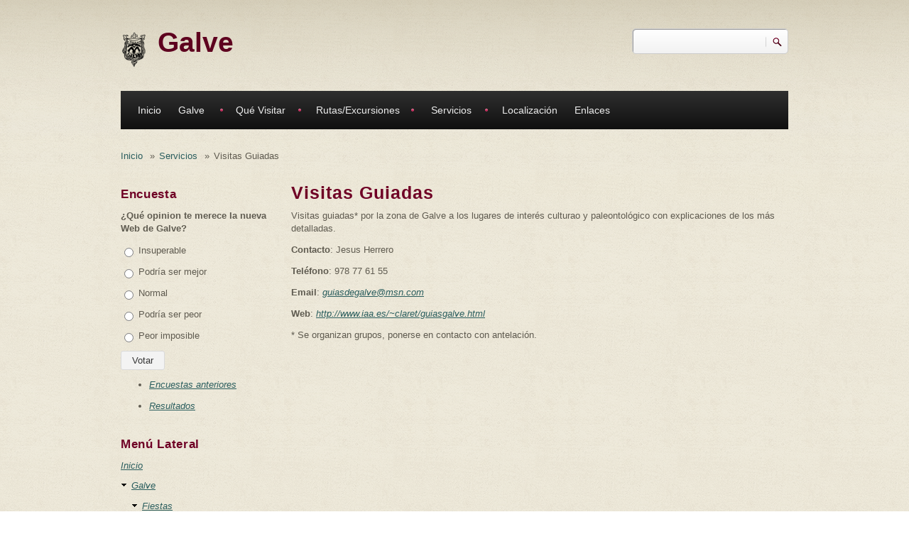

--- FILE ---
content_type: text/html; charset=utf-8
request_url: https://www.galve.org/Visitas_Guiadas
body_size: 5024
content:
<!DOCTYPE html PUBLIC "-//W3C//DTD XHTML+RDFa 1.0//EN"
  "http://www.w3.org/MarkUp/DTD/xhtml-rdfa-1.dtd">
<html xmlns="http://www.w3.org/1999/xhtml" xml:lang="es" version="XHTML+RDFa 1.0" dir="ltr"
  xmlns:content="http://purl.org/rss/1.0/modules/content/"
  xmlns:dc="http://purl.org/dc/terms/"
  xmlns:foaf="http://xmlns.com/foaf/0.1/"
  xmlns:og="http://ogp.me/ns#"
  xmlns:rdfs="http://www.w3.org/2000/01/rdf-schema#"
  xmlns:sioc="http://rdfs.org/sioc/ns#"
  xmlns:sioct="http://rdfs.org/sioc/types#"
  xmlns:skos="http://www.w3.org/2004/02/skos/core#"
  xmlns:xsd="http://www.w3.org/2001/XMLSchema#">

<head profile="http://www.w3.org/1999/xhtml/vocab">
<meta http-equiv="Content-Type" content="text/html; charset=utf-8" />
<meta name="Generator" content="Drupal 7 (http://drupal.org)" />
<link rel="canonical" href="/Visitas_Guiadas" />
<link rel="shortlink" href="/node/34" />
<meta name="MobileOptimized" content="width" />
<meta name="HandheldFriendly" content="true" />
<meta name="viewport" content="width=device-width, initial-scale=1" />
<link rel="shortcut icon" href="https://www.galve.org/sites/default/files/escudo.ico" type="image/vnd.microsoft.icon" />
<title>Visitas Guiadas | Galve</title>
<style type="text/css" media="all">
@import url("https://www.galve.org/modules/system/system.base.css?srz7gw");
@import url("https://www.galve.org/modules/system/system.menus.css?srz7gw");
@import url("https://www.galve.org/modules/system/system.messages.css?srz7gw");
@import url("https://www.galve.org/modules/system/system.theme.css?srz7gw");
</style>
<style type="text/css" media="all">
@import url("https://www.galve.org/modules/field/theme/field.css?srz7gw");
@import url("https://www.galve.org/modules/node/node.css?srz7gw");
@import url("https://www.galve.org/modules/poll/poll.css?srz7gw");
@import url("https://www.galve.org/modules/search/search.css?srz7gw");
@import url("https://www.galve.org/modules/user/user.css?srz7gw");
</style>
<style type="text/css" media="all">
@import url("https://www.galve.org/themes/corkedscrewer/css/reset.css?srz7gw");
@import url("https://www.galve.org/themes/corkedscrewer/css/style.css?srz7gw");
</style>
<style type="text/css" media="all and (min-width: 980px)">
@import url("https://www.galve.org/themes/corkedscrewer/css/960.css?srz7gw");
</style>
<style type="text/css" media="all and (min-width: 760px) and (max-width: 980px)">
@import url("https://www.galve.org/themes/corkedscrewer/css/720.css?srz7gw");
</style>
<style type="text/css" media="all and (max-width: 759px)">
@import url("https://www.galve.org/themes/corkedscrewer/css/mobile.css?srz7gw");
</style>

<!--[if (lte IE 8)&(!IEMobile)]>
<link type="text/css" rel="stylesheet" href="https://www.galve.org/themes/corkedscrewer/css/basic-layout.css?srz7gw" media="all" />
<![endif]-->

<!--[if IE]>
<link type="text/css" rel="stylesheet" href="https://www.galve.org/themes/corkedscrewer/css/ie.css?srz7gw" media="all" />
<![endif]-->


<script type="text/javascript" src="https://www.galve.org/misc/jquery.js?v=1.4.4"></script>
<script type="text/javascript" src="https://www.galve.org/misc/jquery-extend-3.4.0.js?v=1.4.4"></script>
<script type="text/javascript" src="https://www.galve.org/misc/jquery-html-prefilter-3.5.0-backport.js?v=1.4.4"></script>
<script type="text/javascript" src="https://www.galve.org/misc/jquery.once.js?v=1.2"></script>
<script type="text/javascript" src="https://www.galve.org/misc/drupal.js?srz7gw"></script>
<script type="text/javascript" src="https://www.galve.org/misc/form-single-submit.js?v=7.102"></script>
<script type="text/javascript" src="https://www.galve.org/sites/default/files/languages/es_q0TjlQef47ghpyokhVD5N52ys4hNrMyGpXHEV9iw2gw.js?srz7gw"></script>
<script type="text/javascript" src="https://www.galve.org/themes/corkedscrewer/js/jquery.cycle.all.js?srz7gw"></script>
<script type="text/javascript">
<!--//--><![CDATA[//><!--
jQuery.extend(Drupal.settings, {"basePath":"\/","pathPrefix":"","setHasJsCookie":0,"ajaxPageState":{"theme":"corkedscrewer","theme_token":"9uEjahFbAFT_vPqW-OD1xA-8gT1VLVhSPthJsyVAm4k","js":{"0":1,"misc\/jquery.js":1,"misc\/jquery-extend-3.4.0.js":1,"misc\/jquery-html-prefilter-3.5.0-backport.js":1,"misc\/jquery.once.js":1,"misc\/drupal.js":1,"misc\/form-single-submit.js":1,"public:\/\/languages\/es_q0TjlQef47ghpyokhVD5N52ys4hNrMyGpXHEV9iw2gw.js":1,"themes\/corkedscrewer\/js\/jquery.cycle.all.js":1},"css":{"modules\/system\/system.base.css":1,"modules\/system\/system.menus.css":1,"modules\/system\/system.messages.css":1,"modules\/system\/system.theme.css":1,"modules\/field\/theme\/field.css":1,"modules\/node\/node.css":1,"modules\/poll\/poll.css":1,"modules\/search\/search.css":1,"modules\/user\/user.css":1,"themes\/corkedscrewer\/css\/reset.css":1,"themes\/corkedscrewer\/css\/style.css":1,"themes\/corkedscrewer\/css\/960.css":1,"themes\/corkedscrewer\/css\/720.css":1,"themes\/corkedscrewer\/css\/mobile.css":1,"themes\/corkedscrewer\/css\/basic-layout.css":1,"themes\/corkedscrewer\/css\/ie.css":1}},"urlIsAjaxTrusted":{"\/Visitas_Guiadas":true}});
//--><!]]>
</script>
</head>
<body class="html not-front not-logged-in one-sidebar sidebar-first page-node page-node- page-node-34 node-type-page" >
<div id="skip-link">
<a href="#main-content" class="element-invisible element-focusable">Pasar al contenido principal</a>
</div>
<!-- #page-wrapper -->
<div id="page-wrapper">

    <!--#header-->
    <div id="header">
        <!--#header-inside-->
        <div id="header-inside" class="container_12">
            
                        <div class="grid_9">
            
                <!-- #header-inside-left -->
                <div id="header-inside-left">
					                    <div id="logo" class="clearfix">
                    <a href="/" title="Inicio" rel="home"> <img src="https://www.galve.org/sites/default/files/escudo_0.png" alt="Inicio" /> </a>
                    </div>
                    
                                            <!-- #name-and-slogan -->
                        <div id="name-and-slogan">
						                        <div id="site-name">
                        <a href="/" title="Inicio">Galve</a>
                        </div>
                                                
                                                </div> 
                        <!-- EOF:#name-and-slogan -->
                                    </div>
                <!--EOF:#header-inside-left-->
            </div>
            
            
                            <div class="grid_3">
                    <!-- #header-inside-right -->
                    <div id="header-inside-right" class="clearfix">
                          <div class="region region-header">
    <div id="block-search-form" class="block block-search">

    
  <div class="content">
    <form action="/Visitas_Guiadas" method="post" id="search-block-form" accept-charset="UTF-8"><div><div class="container-inline">
      <h2 class="element-invisible">Formulario de búsqueda</h2>
    <div class="form-item form-type-textfield form-item-search-block-form">
  <label class="element-invisible" for="edit-search-block-form--2">Buscar </label>
 <input title="Escriba lo que quiere buscar." type="text" id="edit-search-block-form--2" name="search_block_form" value="" size="15" maxlength="128" class="form-text" />
</div>
<div class="form-actions form-wrapper" id="edit-actions"><input type="submit" id="edit-submit" name="op" value="Buscar" class="form-submit" /></div><input type="hidden" name="form_build_id" value="form-k-oss9xS8Xs4kplV6uzuy6GeYr6wY-1xikK3x-XqWEk" />
<input type="hidden" name="form_id" value="search_block_form" />
</div>
</div></form>  </div>
</div>
  </div>
                    </div>
                    <!--EOF:#header-inside-right-->
                </div>
            
        </div>
        <!--EOF:#header-inside-->
    </div>
    <!--EOF:#header-->

    <!--#main-menu-->
    <div id="main-menu" class="container_12">

        <div class="grid_12">
            <!--#main-menu-inside-->
            <div id="main-menu-inside">
                <!--#menu-->
                <div id="menu" class="clearfix">
                    <ul class="menu"><li class="first leaf"><a href="/" title="">Inicio</a></li>
<li class="expanded"><a href="/Galve" title="">Galve</a><ul class="menu"><li class="first expanded"><a href="/Fiestas" title="">Fiestas</a><ul class="menu"><li class="first leaf"><a href="/Fiestas_Antiguas" title="">Fiestas Antiguas</a></li>
<li class="expanded"><a href="/Fiestas_de_San_Anton" title="">Fiestas de San Antón</a><ul class="menu"><li class="first last expanded"><a href="/Gozos_y_Albadas" title="">Gozos y Albadas</a><ul class="menu"><li class="first leaf"><a href="/Gozos_a_la_Virgen_del_Campo" title="">Gozos a la Virgen del Campo</a></li>
<li class="leaf"><a href="/Albada_a_San_Antonio_Abad" title="">Albada a San Antonio Abad</a></li>
<li class="leaf"><a href="/Canto_de_la_Procesion_del_Encuentro" title="">Canto de la procesión del encuentro</a></li>
<li class="leaf"><a href="/Albadas_de_Altares_y_Santos" title="">Albadas de altares y santos</a></li>
<li class="last leaf"><a href="/Chascarrillos" title="">Chascarrillos</a></li>
</ul></li>
</ul></li>
<li class="leaf"><a href="/Romeria_a_la_Virgen_del_Campo" title="">Romería a la Virgen del Campo</a></li>
<li class="last leaf"><a href="/Fiestas_de_San_Roque_y_la_Virgen_de_la_Asuncion" title="">Fiestas de San Roque y la Virgen de la Asunción</a></li>
</ul></li>
<li class="leaf"><a href="/Leyendas_y_Hechos_historicos" title="">Leyendas</a></li>
<li class="last leaf"><a href="/Historia" title="">Historia</a></li>
</ul></li>
<li class="expanded"><a href="/Que_Visitar" title="">Qué Visitar</a><ul class="menu"><li class="first expanded"><a href="/Arquitectura" title="">Arquitectura</a><ul class="menu"><li class="first leaf"><a href="/Acueducto_Medieval" title="">Acueducto Medieval</a></li>
<li class="leaf"><a href="/Ayuntamiento" title="">Ayuntamiento</a></li>
<li class="leaf"><a href="/Bacio" title="">Bacio</a></li>
<li class="leaf"><a href="/Escuela" title="">Escuela</a></li>
<li class="leaf"><a href="/Iglesia_Parroquial_Nuestra_Se%C3%B1ora_de_la_Asuncion" title="">Iglesia</a></li>
<li class="leaf"><a href="/Puente_Medieval" title="">Puente Medieval</a></li>
<li class="leaf"><a href="/Tejeria" title="">Tejería</a></li>
<li class="leaf"><a href="/Fuente" title="">Fuente</a></li>
<li class="leaf"><a href="/Molino" title="">Molino Antiguo</a></li>
<li class="last leaf"><a href="/Parque_Infantil" title="">Parque Infantil</a></li>
</ul></li>
<li class="expanded"><a href="/Dinosaurios" title="">Dinosaurios</a><ul class="menu"><li class="first leaf"><a href="/Aragosaurus" title="">Aragosaurus</a></li>
<li class="leaf"><a href="/Dsungaripterus" title="">Dsungaripterus</a></li>
<li class="leaf"><a href="/Iguanodon" title="">Iguanodón</a></li>
<li class="last leaf"><a href="/Megalosaurio" title="">Megalosaurio</a></li>
</ul></li>
<li class="last expanded"><a href="/Huellas" title="">Huellas</a><ul class="menu"><li class="first leaf"><a href="/Huellas_Las_Cerradicas" title="">Las Cerradicas</a></li>
<li class="leaf"><a href="/Huellas_El_Pelejon" title="">El Pelejón</a></li>
<li class="leaf"><a href="/Formacion_de_las_Icnitas" title="">Formación de las Icnitas</a></li>
<li class="last leaf"><a href="/Como_es_una_Icnita" title="">¿Cómo es una Icnita?</a></li>
</ul></li>
</ul></li>
<li class="expanded"><a href="/Rutas" title="">Rutas/Excursiones</a><ul class="menu"><li class="first leaf"><a href="/Ruta_Barranco_Luca" title="">Barranco Luca</a></li>
<li class="leaf"><a href="/Ruta_Las_Fuentes" title="">Las Fuentes</a></li>
<li class="last leaf"><a href="/Ruta_Hoces_del_rio_Alfambra" title="">Las Hoces</a></li>
</ul></li>
<li class="expanded active-trail"><a href="/Servicios" title="" class="active-trail">Servicios</a><ul class="menu"><li class="first leaf"><a href="/Ayuntamiento" title="">Ayuntamiento</a></li>
<li class="leaf"><a href="/Museo" title="">Museo Paleontológico</a></li>
<li class="leaf"><a href="/Dinopolis" title="">Dinópolis Legendark</a></li>
<li class="expanded"><a href="/Para_Comer" title="">Para Comer</a><ul class="menu"><li class="first leaf"><a href="/La_Yedra" title="">Bar Restaurante La Yedra</a></li>
<li class="leaf"><a href="/La_Rinal" title="">Bar Restaurante La Riñal</a></li>
<li class="last leaf"><a href="/Casa_La_Era" title="">Asador Casa La Era</a></li>
</ul></li>
<li class="expanded"><a href="/Para_Dormir" title="">Para Dormir</a><ul class="menu"><li class="first leaf"><a href="/La_Yedra" title="">Bar Restaurante La Yedra</a></li>
<li class="leaf"><a href="/Albergue" title="">Albergue La Huella del Dinosaurio</a></li>
<li class="last leaf"><a href="/Casa_La_Era" title="">Asador Casa La Era</a></li>
</ul></li>
<li class="last leaf active-trail"><a href="/Visitas_Guiadas" title="" class="active-trail active">Visitas guiadas</a></li>
</ul></li>
<li class="leaf"><a href="/Localizacion" title="">Localización</a></li>
<li class="last leaf"><a href="/Enlaces" title="">Enlaces</a></li>
</ul>                </div>
                <!--EOF:#menu-->
            </div>
            <!--EOF:#main-menu-inside-->
        </div>

    </div>
    <!--EOF:#main-menu-->

    <!--#banner-->
    <div id="banner">
        <!--#banner-inside-->
        <div id="banner-inside" class="container_12">

            
                                
            
            
        </div>
        <!--EOF:#banner-inside-->
    </div>
    <!--EOF:#banner-->

    <!--#content-->
    <div id="content" class="container_12">
        <!--#content-inside-->
        <div id="content-inside" class="clearfix">

            
                                
            
                

            <div class="grid_12">
                <div class="breadcrumb-wrapper">
                <div id="breadcrumb"><a href="/">Inicio</a> <span class="breadcrumb-separator">»</span><a href="/Servicios" title="" class="active-trail">Servicios</a> <span class="breadcrumb-separator">»</span>Visitas Guiadas</div>                </div>
                            </div>

                            <!--.sidebar first-->
                <div class="grid_3">
                    <div class="sidebar">
                      <div class="region region-sidebar-first">
    <div id="block-poll-recent" class="block block-poll">

    <h2>Encuesta</h2>
  
  <div class="content">
    <form action="/Visitas_Guiadas" method="post" id="poll-view-voting" accept-charset="UTF-8"><div><div class="poll">
  <div class="vote-form">
    <div class="choices">
              <div class="title">¿Qué opinion te merece la nueva Web de Galve?</div>
            <div class="form-item form-type-radios form-item-choice">
  <label class="element-invisible" for="edit-choice">Opciones </label>
 <div id="edit-choice" class="form-radios"><div class="form-item form-type-radio form-item-choice">
 <input type="radio" id="edit-choice-1" name="choice" value="1" class="form-radio" />  <label class="option" for="edit-choice-1">Insuperable </label>

</div>
<div class="form-item form-type-radio form-item-choice">
 <input type="radio" id="edit-choice-2" name="choice" value="2" class="form-radio" />  <label class="option" for="edit-choice-2">Podría ser mejor </label>

</div>
<div class="form-item form-type-radio form-item-choice">
 <input type="radio" id="edit-choice-3" name="choice" value="3" class="form-radio" />  <label class="option" for="edit-choice-3">Normal </label>

</div>
<div class="form-item form-type-radio form-item-choice">
 <input type="radio" id="edit-choice-4" name="choice" value="4" class="form-radio" />  <label class="option" for="edit-choice-4">Podría ser peor </label>

</div>
<div class="form-item form-type-radio form-item-choice">
 <input type="radio" id="edit-choice-5" name="choice" value="5" class="form-radio" />  <label class="option" for="edit-choice-5">Peor imposible </label>

</div>
</div>
</div>
    </div>
    <input type="submit" id="edit-vote" name="op" value="Votar" class="form-submit" />  </div>
    <input type="hidden" name="form_build_id" value="form-z4N62pNb22M864Ai6lqxUADXaIo-nN6I0TKQIfiwFOg" />
<input type="hidden" name="form_id" value="poll_view_voting" />
</div>
</div></form><ul class="links"><li class="0 first"><a href="/poll" title="Ver la lista de las encuestas del sitio.">Encuestas anteriores</a></li>
<li class="1 last"><a href="/node/50/results" title="Ver los resultados de la encuesta actual.">Resultados</a></li>
</ul>  </div>
</div>
<div id="block-menu-menu-men-lateral" class="block block-menu">

    <h2>Menú Lateral</h2>
  
  <div class="content">
    <ul class="menu"><li class="first leaf"><a href="/" title="">Inicio</a></li>
<li class="expanded"><a href="/Galve" title="">Galve</a><ul class="menu"><li class="first expanded"><a href="/Fiestas" title="">Fiestas</a><ul class="menu"><li class="first leaf"><a href="/Fiestas_Antiguas" title="">Fiestas Antiguas</a></li>
<li class="expanded"><a href="/Fiestas_de_San_Anton" title="">Fiestas de San Antón</a><ul class="menu"><li class="first last expanded"><a href="/Gozos_y_Albadas" title="">Gozos y Albadas</a><ul class="menu"><li class="first leaf"><a href="/Gozos_a_la_Virgen_del_Campo" title="">Gozos a la Virgen del Campo</a></li>
<li class="leaf"><a href="/Albada_a_San_Antonio_Abad" title="">Albada a San Antonio Abad</a></li>
<li class="leaf"><a href="/Canto_de_la_Procesion_del_Encuentro" title="">Canto de la procesión del encuentro</a></li>
<li class="leaf"><a href="/Albadas_de_Altares_y_Santos" title="">Albadas de altares y santos</a></li>
<li class="last leaf"><a href="/Chascarrillos" title="">Chascarrillos</a></li>
</ul></li>
</ul></li>
<li class="leaf"><a href="/Romeria_a_la_Virgen_del_Campo" title="">Romería a la Virgen del Campo</a></li>
<li class="last leaf"><a href="/Fiestas_de_San_Roque_y_la_Virgen_de_la_Asuncion" title="">Fiestas de San Roque y la Virgen de la Asunción</a></li>
</ul></li>
<li class="leaf"><a href="/Leyendas_y_Hechos_historicos" title="">Leyendas</a></li>
<li class="last leaf"><a href="/Historia" title="">Historia</a></li>
</ul></li>
<li class="expanded"><a href="/Que_Visitar" title="">Qué Visitar</a><ul class="menu"><li class="first expanded"><a href="/Arquitectura" title="">Arquitectura</a><ul class="menu"><li class="first leaf"><a href="/Acueducto_Medieval" title="">Acueducto Medieval</a></li>
<li class="leaf"><a href="/Ayuntamiento" title="">Ayuntamiento</a></li>
<li class="leaf"><a href="/Bacio" title="">Bacio</a></li>
<li class="leaf"><a href="/Escuela" title="">Escuela</a></li>
<li class="leaf"><a href="/Iglesia_Parroquial_Nuestra_Se%C3%B1ora_de_la_Asuncion" title="">Iglesia</a></li>
<li class="leaf"><a href="/Puente_Medieval" title="">Puente Medieval</a></li>
<li class="leaf"><a href="/Tejeria" title="">Tejería</a></li>
<li class="leaf"><a href="/Fuente" title="">Fuente</a></li>
<li class="leaf"><a href="/Molino" title="">Molino Antiguo</a></li>
<li class="last leaf"><a href="/Parque_Infantil" title="">Parque Infantil</a></li>
</ul></li>
<li class="expanded"><a href="/Dinosaurios" title="">Dinosaurios</a><ul class="menu"><li class="first leaf"><a href="/Aragosaurus" title="">Aragosaurus</a></li>
<li class="leaf"><a href="/Dsungaripterus" title="">Dsungaripterus</a></li>
<li class="leaf"><a href="/Iguanodon" title="">Iguanodón</a></li>
<li class="last leaf"><a href="/Megalosaurio" title="">Megalosaurio</a></li>
</ul></li>
<li class="last expanded"><a href="/Huellas" title="">Huellas</a><ul class="menu"><li class="first leaf"><a href="/Huellas_Las_Cerradicas" title="">Las Cerradicas</a></li>
<li class="leaf"><a href="/Huellas_El_Pelejon" title="">El Pelejón</a></li>
<li class="leaf"><a href="/Formacion_de_las_Icnitas" title="">Formación de las Icnitas</a></li>
<li class="last leaf"><a href="/Como_es_una_Icnita" title="">¿Cómo es una Icnita?</a></li>
</ul></li>
</ul></li>
<li class="expanded"><a href="/Rutas" title="">Rutas/Excursiones</a><ul class="menu"><li class="first leaf"><a href="/Ruta_Barranco_Luca" title="">Barranco Luca</a></li>
<li class="leaf"><a href="/Ruta_Las_Fuentes" title="">Las Fuentes</a></li>
<li class="last leaf"><a href="/Ruta_Hoces_del_rio_Alfambra" title="">Las Hoces</a></li>
</ul></li>
<li class="expanded active-trail"><a href="/Servicios" title="" class="active-trail">Servicios</a><ul class="menu"><li class="first leaf"><a href="/Ayuntamiento" title="">Ayuntamiento</a></li>
<li class="leaf"><a href="/Museo" title="">Museo Paleontológico</a></li>
<li class="leaf"><a href="/Dinopolis" title="">Dinópolis Legendark</a></li>
<li class="expanded"><a href="/Para_Comer" title="">Para Comer</a><ul class="menu"><li class="first leaf"><a href="/La_Yedra" title="">Bar Restaurante La Yedra</a></li>
<li class="leaf"><a href="/La_Rinal" title="">Bar Restaurante La Riñal</a></li>
<li class="last leaf"><a href="/Casa_La_Era" title="">Asador Casa La Era</a></li>
</ul></li>
<li class="expanded"><a href="/Para_Dormir" title="">Para Dormir</a><ul class="menu"><li class="first leaf"><a href="/La_Yedra" title="">Bar Restaurante La Yedra</a></li>
<li class="leaf"><a href="/Albergue" title="">Albergue La Huella del Dinosaurio</a></li>
<li class="last leaf"><a href="/Casa_La_Era" title="">Asador Casa La Era</a></li>
</ul></li>
<li class="last leaf active-trail"><a href="/Visitas_Guiadas" title="" class="active-trail active">Visitas guiadas</a></li>
</ul></li>
<li class="leaf"><a href="/Localizacion" title="">Localización</a></li>
<li class="last leaf"><a href="/Enlaces" title="">Enlaces</a></li>
</ul>  </div>
</div>
  </div>
                    </div>
                </div>
                <!--EOF:.sidebar first-->
            

                        <div class="grid_9" >
                            <!--#main-content-->
                <div id="main-content">
                                <h1 class="title" id="page-title">Visitas Guiadas</h1>                                <div class="tabs"></div>                                                  <div class="region region-content">
    <div id="block-system-main" class="block block-system">

    
  <div class="content">
    <div id="node-34" class="node node-page" about="/Visitas_Guiadas" typeof="foaf:Document">

	        <span property="dc:title" content="Visitas Guiadas" class="rdf-meta element-hidden"></span>
    <div class="content">

               
               
        <div class="field field-name-body field-type-text-with-summary field-label-hidden"><div class="field-items"><div class="field-item even" property="content:encoded"><p>Visitas guiadas* por la zona de Galve a los lugares de interés culturao y paleontológico con explicaciones de los más detalladas.</p>
<p><strong>Contacto</strong>: Jesus Herrero</p>
<p><strong>Teléfono</strong>: 978 77 61 55</p>
<p><strong>Email</strong>: <a href="mailto:guiasdegalve@msn.com">guiasdegalve@msn.com</a></p>
<p><strong>Web</strong>: <a href="http://www.iaa.es/~claret/guiasgalve.html">http://www.iaa.es/~claret/guiasgalve.html</a></p>
<p>* Se organizan grupos, ponerse en contacto con antelación.</p>
</div></div></div>
    </div>

    <div class="node-meta">
        
        
                
        
                
		        	
        
                
    </div>

</div>

  </div>
</div>
  </div>
                </div>
                <!--EOF:#main-content-->
            </div>


                        
        </div>
        <!--EOF:#content-inside-->
    </div>
    <!--EOF:#content-->

    <!--#footer-->
    <div id="footer">
        <!--#footer-top-->
        <div id="footer-top" class="container_12">
            <div class="grid_4">
                <div class="footer-area">
                                </div>           
            </div>
            <div class="grid_2">
                <div class="footer-area">
                                </div>
            </div>
            <div class="grid_2">
                <div class="footer-area">
                                </div>
            </div>
            <div class="grid_2">
                <div class="footer-area">
                 
                </div>
            </div>
            <div class="grid_2">
                <div class="footer-area">
                 
                </div>
            </div>
        </div>
        <!--EOF:#footer-top-->   
        <!--#footer-bottom-->
        <div id="footer-bottom" class="container_12">
            <div class="grid_12">
                <!--#footer-bottom-inside-->
                <div id="footer-bottom-inside">
                                                </div>
                <!--EOF:#footer-bottom-inside-->
            </div>
        </div>
    </div>
    <!--EOF:#footer-->

</div>  
<!--EOF:#page-wrapper-->


<script type="text/javascript">
<!--//--><![CDATA[//><!--
jQuery(document).ready(function($) {
	
		$(window).load(function() {

			$("#slideshow").fadeIn("fast");
			$("#slideshow .slides img").show();
			$("slideshow .slides").fadeIn("slow");
			$("slideshow .slide-control").fadeIn("slow");
			$("#slide-nav").fadeIn("slow");
		
			$(".slides").cycle({ 
				fx:      	"scrollHorz", 
				speed:    	"slow",
	    		timeout: 	10000,
	    		random: 	0,
	    		nowrap: 	0,
	    		pause: 	  	0,
	    		prev:    	"#prev", 
	            next:    	"#next",
	            pager:  "#slide-nav",
				pagerAnchorBuilder: function(idx, slide) {
					return "#slide-nav li:eq(" + (idx) + ") a";
				},
				slideResize: true,
				containerResize: false,
				height: "auto",
				fit: 1,
				before: function(){
					$(this).parent().find(".slider-item.current").removeClass("current");
				},
				after: onAfter
			});
			
		});
		function onAfter(curr, next, opts, fwd) {
			var $ht = $(this).height();
			$(this).parent().height($ht);
			$(this).addClass("current");
		}

		$(window).load(function() {
			var $ht = $(".slider-item.current").height();
			$(".slides").height($ht);
		});

		$(window).resize(function() {
			var $ht = $(".slider-item.current").height();
			$(".slides").height($ht);
		});

	});
//--><!]]>
</script>
</body>
</html>